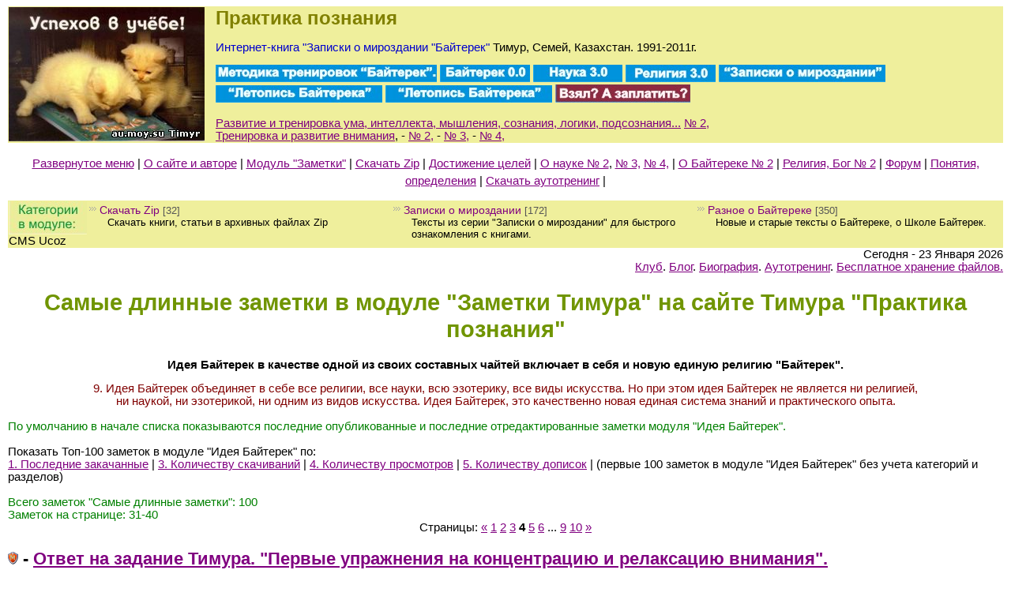

--- FILE ---
content_type: text/html; charset=UTF-8
request_url: https://au.moy.su/load/0-4-5-0-16
body_size: 8788
content:
<html>
<head>

	<script type="text/javascript">new Image().src = "//counter.yadro.ru/hit;ucoznet?r"+escape(document.referrer)+(screen&&";s"+screen.width+"*"+screen.height+"*"+(screen.colorDepth||screen.pixelDepth))+";u"+escape(document.URL)+";"+Date.now();</script>
	<script type="text/javascript">new Image().src = "//counter.yadro.ru/hit;ucoz_desktop_ad?r"+escape(document.referrer)+(screen&&";s"+screen.width+"*"+screen.height+"*"+(screen.colorDepth||screen.pixelDepth))+";u"+escape(document.URL)+";"+Date.now();</script>
<meta http-equiv="content-type" content="text/html; charset=UTF-8">
<title>Самые длинные заметки - Заметки Тимура - Практика познания</title>

<meta name="keywords" content="религия байтерек">
<meta name="description" content="Байтерек, это еще и новая объединенная религия всей человеческой цивилизации.">

<link type="text/css" rel="StyleSheet" href="/_st/my.css" />

	<link rel="stylesheet" href="/.s/src/base.min.css?v=221008" />
	<link rel="stylesheet" href="/.s/src/layer7.min.css?v=221008" />

	<script src="/.s/src/jquery-1.12.4.min.js"></script>
	
	<script src="/.s/src/uwnd.min.js?v=221008"></script>
	<script src="//s743.ucoz.net/cgi/uutils.fcg?a=uSD&ca=2&ug=999&isp=0&r=0.956915363722537"></script>
	<link rel="stylesheet" href="/.s/src/ulightbox/ulightbox.min.css" />
	<link rel="stylesheet" href="/.s/src/social.css" />
	<script src="/.s/src/ulightbox/ulightbox.min.js"></script>
	<script>
/* --- UCOZ-JS-DATA --- */
window.uCoz = {"site":{"id":"7au","domain":null,"host":"au.moy.su"},"ssid":"667657734312424026615","sign":{"5458":"Следующий","7251":"Запрошенный контент не может быть загружен. Пожалуйста, попробуйте позже.","7287":"Перейти на страницу с фотографией.","7252":"Предыдущий","3125":"Закрыть","5255":"Помощник","7253":"Начать слайд-шоу","7254":"Изменить размер"},"country":"US","uLightboxType":1,"module":"load","language":"ru","layerType":7};
/* --- UCOZ-JS-CODE --- */
 function uSocialLogin(t) {
			var params = {"ok":{"width":710,"height":390},"facebook":{"height":520,"width":950},"yandex":{"width":870,"height":515},"vkontakte":{"height":400,"width":790},"google":{"height":600,"width":700}};
			var ref = escape(location.protocol + '//' + ('au.moy.su' || location.hostname) + location.pathname + ((location.hash ? ( location.search ? location.search + '&' : '?' ) + 'rnd=' + Date.now() + location.hash : ( location.search || '' ))));
			window.open('/'+t+'?ref='+ref,'conwin','width='+params[t].width+',height='+params[t].height+',status=1,resizable=1,left='+parseInt((screen.availWidth/2)-(params[t].width/2))+',top='+parseInt((screen.availHeight/2)-(params[t].height/2)-20)+'screenX='+parseInt((screen.availWidth/2)-(params[t].width/2))+',screenY='+parseInt((screen.availHeight/2)-(params[t].height/2)-20));
			return false;
		}
		function TelegramAuth(user){
			user['a'] = 9; user['m'] = 'telegram';
			_uPostForm('', {type: 'POST', url: '/index/sub', data: user});
		}
function loginPopupForm(params = {}) { new _uWnd('LF', ' ', -250, -100, { closeonesc:1, resize:1 }, { url:'/index/40' + (params.urlParams ? '?'+params.urlParams : '') }) }
/* --- UCOZ-JS-END --- */
</script>

	<style>.UhideBlock{display:none; }</style>
</head>

<body leftmargin="10" rightmargin="10">
<div id="utbr8214" rel="s743"></div>

<!--U1AHEADER1Z--><table border="0" width="100%" height="170" bgcolor="#EFEF9C" style="border-collapse: collapse"><tr><td width="260"><img border="0" src="//au.moy.su/images/system/mine_01.jpg"></td>
<td valign="top" height="0">
<p><b><font size="5" face="Arial" color="#808000">Практика познания</font></b></p>
<p><font color="#0000cd">Интернет-книга "Записки о мироздании "Байтерек"</font> Тимур, Семей, Казахстан. 1991-2011г.</p>

<p>
<a href="//au.moy.su/blog/2011-09-26-2"><img border="0" src="//au.moy.su/images/system/ref_20.jpg"></a> 
<a href="//au.moy.su/"><img border="0" src="//au.moy.su/images/system/ref_15.jpg"></a> 
<a href="//au.moy.su/load/34-1-0-548"><img border="0" src="//au.moy.su/images/system/ref_16.jpg"></a> 
<a href="//au.moy.su/index/0-16"><img border="0" src="//au.moy.su/images/system/ref_19.jpg"></a> 
<a href="//au.moy.su/load/1"><img border="0" src="//au.moy.su/images/system/ref_17.jpg"></a> 
<a href="//au.moy.su/load/3"><img border="0" src="//au.moy.su/images/system/ref_18.jpg"></a> 
<a href="//au.moy.su/load/3"><img border="0" src="//au.moy.su/images/system/ref_18.jpg"></a> 
<a href="//au.moy.su/index/0-30"><img border="0" src="//au.moy.su/images/system/mine_02.jpg"></a> 
</p>
<p>
<a href="//au.moy.su/blog/2011-10-05-4">Развитие и тренировка ума, интеллекта, мышления, сознания, логики, подсознания...</a> <a href="//au.moy.su/index/0-24">№ 2,</a>
<br>
<a href="//au.moy.su/blog/2011-10-03-3">Тренировка и развитие внимания</a>, - <a href="//au.moy.su/index/0-22">№ 2,</a> - <a href="//au.moy.su/index/0-26">№ 3,</a> - <a href="//au.moy.su/index/0-11">№ 4,</a>
</p>
</td></tr></table>

<p align="center" style="line-height: 150%">
<a href="//au.moy.su/index/0-4">Развернутое меню</a> | 
<a href="//au.moy.su/index/0-2">О сайте и авторе</a> | 
<a href="//au.moy.su/load">Модуль "Заметки"</a> | 
<a href="//au.moy.su/load/2">Скачать Zip</a> | 
<a href="//au.moy.su/index/0-12">Достижение целей</a> | 
<a href="//au.moy.su/index/0-20">О науке № 2</a>, <a href="//au.moy.su/index/0-23">№ 3,</a> <a href="//au.moy.su/index/0-19">№ 4,</a> | 
<a href="//au.moy.su/index/0-21">О Байтереке № 2</a> | 
<a href="//au.moy.su/index/0-25">Религия, Бог № 2</a> | 
<a href="//au.moy.su/forum/">Форум</a> | 
<a href="//au.moy.su/blog/">Понятия, определения</a> | 
<a href="//au.moy.su/load/6-1-0-554">Скачать аутотренинг</a> | 

</p>


<table border="0" width="100%" style="border-collapse: collapse" bgcolor="#EFEF9C"><tr><td><img border="0" src="//au.moy.su/images/system/ref_11.jpg"><br>CMS Ucoz</td><td>
<table border="0" cellspacing="1" cellpadding="0" width="100%" class="catsTable"><tr>
					<td style="width:33%" class="catsTd" valign="top" id="cid2">
						<a href="/load/2" class="catName">Скачать Zip</a>  <span class="catNumData" style="unicode-bidi:embed;">[32]</span> 
<div class="catDescr">Скачать книги, статьи в архивных файлах Zip</div>
					</td>
					<td style="width:33%" class="catsTd" valign="top" id="cid7">
						<a href="/load/7" class="catName">Записки о мироздании</a>  <span class="catNumData" style="unicode-bidi:embed;">[172]</span> 
<div class="catDescr">Тексты из серии "Записки о мироздании" для быстрого ознакомления с книгами.</div>
					</td>
					<td style="width:33%" class="catsTd" valign="top" id="cid26">
						<a href="/load/26" class="catName">Разное о Байтереке</a>  <span class="catNumData" style="unicode-bidi:embed;">[350]</span> 
<div class="catDescr">Новые и старые тексты о Байтереке, о Школе Байтерек.</div>
					</td></tr></table></td></tr></table>
<div align="right">Сегодня - 23 Января 2026</div>

<p style="margin-top: 0; margin-bottom: 0; margin-left:5px" align="right"><a target="_blank" href="http://clubs.ya.ru/4611686018427470747/">Клуб</a>. <a target="_blank" href="http://tsv-11.ya.ru/">Блог</a>. <a target="_blank" href="http://timyr9.narod.ru/info/01.html">Биография</a>. <a target="_blank" href="http://narod.ru/disk/26470980001/klimov.mp3.html">Аутотренинг</a>. <a target="_blank" href="https://disk.yandex.ru/invite/?hash=NTY0OKTU">Бесплатное хранение файлов.</a></p>

<!-- Yandex.Metrika counter --><script type="text/javascript">var yaParams = {/*Здесь параметры визита*/};</script><script type="text/javascript">(function (d, w, c) { (w[c] = w[c] || []).push(function() { try { w.yaCounter19256420 = new Ya.Metrika({id:19256420, webvisor:true, clickmap:true, trackLinks:true, accurateTrackBounce:true, trackHash:true,params:window.yaParams||{ }}); } catch(e) { } }); var n = d.getElementsByTagName("script")[0], s = d.createElement("script"), f = function () { n.parentNode.insertBefore(s, n); }; s.type = "text/javascript"; s.async = true; s.src = (d.location.protocol == "https:" ? "https:" : "http:") + "//mc.yandex.ru/metrika/watch.js"; if (w.opera == "[object Opera]") { d.addEventListener("DOMContentLoaded", f, false); } else { f(); } })(document, window, "yandex_metrika_callbacks");</script><noscript><div><img src="//mc.yandex.ru/watch/19256420" style="position:absolute; left:-9999px;" alt="" /></div></noscript><!-- /Yandex.Metrika counter --><!--/U1AHEADER1Z-->

<h1 align="center"><b><font face="Arial" color="#709500">Самые длинные заметки в модуле "Заметки Тимура" на сайте Тимура "Практика познания"</font></b></h1>
<p align="center"><b>



Идея Байтерек в качестве одной из своих составных чайтей включает в себя и новую единую религию "Байтерек".
</b></p>
<p align="center" style="margin: 0 100px"><font color="#800000">9. Идея Байтерек объединяет в себе все религии, все науки, всю эзотерику, все виды искусства. Но при этом идея Байтерек не является ни религией, ни наукой, ни эзотерикой, ни одним из видов искусства. Идея Байтерек, это качественно новая единая система знаний и практического опыта.</font></p><br>



<font color="#008000">
По умолчанию в начале списка показываются последние опубликованные и последние отредактированные заметки модуля "Идея Байтерек".

</font><br>
<br>Показать Топ-100 заметок в модуле "Идея Байтерек" по:<br><a href="/load/0-1-1-0-16">1. Последние закачанные</a> | <a href="/load/0-1-3-0-16">3. Количеству скачиваний</a> | <a href="/load/0-1-4-0-16">4. Количеству просмотров</a> | <a href="/load/0-1-5-0-16">5. Количеству дописок</a> | (первые 100 заметок в модуле "Идея Байтерек" без учета категорий и разделов)<br><br>
<font color="#008000">Всего заметок "Самые длинные заметки": 100<br>Заметок на странице: <span class="numShown73">31-40</span></font>
<div style="text-align:center;">Страницы: <span class="pagesBlockuz1"><a class="swchItem swchItem-prev" href="/load/0-3-5-0-16"  onclick="spages('3');return false;" ><span>&laquo;</span></a> <a class="swchItem" href="/load/0-1-5-0-16"  onclick="spages('1');return false;" ><span>1</span></a> <a class="swchItem" href="/load/0-2-5-0-16"  onclick="spages('2');return false;" ><span>2</span></a> <a class="swchItem" href="/load/0-3-5-0-16"  onclick="spages('3');return false;" ><span>3</span></a> <b class="swchItemA"><span>4</span></b> <a class="swchItem" href="/load/0-5-5-0-16"  onclick="spages('5');return false;" ><span>5</span></a> <a class="swchItem" href="/load/0-6-5-0-16"  onclick="spages('6');return false;" ><span>6</span></a> <span class="swchItemDots"><span>...</span></span> <a class="swchItem" href="/load/0-9-5-0-16"  onclick="spages('9');return false;" ><span>9</span></a> <a class="swchItem" href="/load/0-10-5-0-16"  onclick="spages('10');return false;" ><span>10</span></a>  <a class="swchItem swchItem-next" href="/load/0-5-5-0-16"  onclick="spages('5');return false;" ><span>&raquo;</span></a></span></div>


<script>
			function spages(p ) {
				if ( 1) return !!location.assign('/load/0-' + p + '-5-0-16');
				ajaxPageController.showLoader();
				_uPostForm('', { url:'/load/0-' + p + '-5-0-16-0-0-' + Date.now() });
			}</script>
			<div id="allEntries"><div id="entryID499">
<h2><font face="Arial"><img src="//s40.ucoz.net/img/fr/moder.gif"> - <a rel="canonical" href="/load/32-1-0-499">Ответ на задание Тимура. &quot;Первые упражнения на концентрацию и релаксацию внимания&quot;.</a> </font></h2>









<!--О заметке-->
<table border="0" width="100%" style="border-collapse: collapse" bgcolor="#EFEF9C"><tr><td width="220"><img border="0" src="//au.moy.su/images/system/ref_14.jpg"></td><td>
Модуль: - "Идея Байтерек" | Раздел - "Разное о Байтереке". | Категория "Отчеты учеников". | Автор: LILIT | Дата публикации: 19 Июня 2011 г. Комментарии: 22 | Просмотров: 3191 | Ответ на задание Тимура. &quot;Первые упражнения на концентрацию и релаксацию внимания&quot;. | внимание | концентрация | Тренировки в школе Байтерек | тренировки внимания | упражнения на концентрацию и релаксацию внимания. | . | .
</td></tr></table><br>










Можно сказать, что создателями новой объединенной общей единой религии Байтерек являются те самые 17 религиозных конфессий, которые присутствовали на первом съезде лидеров мировых традиционных религий.<br>Да, скорее всего именно эти люди и создали единую религию Байтерек. Именно они молились во время общей одновременной молитвы у подножия монумента "Астана-Байтерек", именно они поставили свои подписи на лепестках деревянного глобуса.











<br><br></div><div id="entryID504">
<h2><font face="Arial"><img src="//s40.ucoz.net/img/fr/moder.gif"> - <a rel="canonical" href="/load/31-1-0-504">Базовый курс тренировок в школе Байтерек.</a> </font></h2>









<!--О заметке-->
<table border="0" width="100%" style="border-collapse: collapse" bgcolor="#EFEF9C"><tr><td width="220"><img border="0" src="//au.moy.su/images/system/ref_14.jpg"></td><td>
Модуль: - "Идея Байтерек" | Раздел - "Разное о Байтереке". | Категория "Тренировочные задания". | Автор: Тимур | Дата публикации: 20 Июня 2011 г. Комментарии: 22 | Просмотров: 3518 | Базовый курс тренировок в школе Байтерек. | Базовый | Курс | Расслабление внимания | Концентрация и релаксация | Главное в базовом курсе научиться концентрироваться и расслабляться поочередно.. | . | .
</td></tr></table><br>










Кто является создателем новой религии Байтерек?<br>Можно сказать, что создателем новой единой религии Байтерек является Президент Республики Казахстан Назарбаев Нурсултан Абишевич.<br>Можно, но это будет не совсем точно. Назарбаев лишь организовал съезды религиозных конфессий (уже три съезда), а о создании новой религии Байтерек Назарбаев не объявлял.











<br><br></div><div id="entryID510">
<h2><font face="Arial"><img src="//s40.ucoz.net/img/fr/moder.gif"> - <a rel="canonical" href="/load/28-1-0-510">Тренировка внимания, тренировка органов чувств человека.</a> </font></h2>









<!--О заметке-->
<table border="0" width="100%" style="border-collapse: collapse" bgcolor="#EFEF9C"><tr><td width="220"><img border="0" src="//au.moy.su/images/system/ref_14.jpg"></td><td>
Модуль: - "Идея Байтерек" | Раздел - "Разное о Байтереке". | Категория "Заметки". | Автор: Тимур | Дата публикации: 21 Июня 2011 г. Комментарии: 21 | Просмотров: 4848 | Тренировка внимания, тренировка органов чувств человека. | Тренировка | Внимание | Тренировать зрение | Тренировать органы чувств | Чаще всего, когда тренируют внимание, то обычно тренируют зрение, а это не верно.. | . | .
</td></tr></table><br>










Кто является создателем новой религии Байтерек?<br>Можно сказать, что создателем новой единой религии Байтерек является Президент Республики Казахстан Назарбаев Нурсултан Абишевич.<br>Можно, но это будет не совсем точно. Назарбаев лишь организовал съезды религиозных конфессий (уже три съезда), а о создании новой религии Байтерек Назарбаев не объявлял.











<br><br></div><div id="entryID287">
<h2><font face="Arial"><img src="//s40.ucoz.net/img/fr/moder.gif"> - <a rel="canonical" href="/load/28-1-0-287">Первые шаги ЛИЛИТ 2. Ответы на вопросы Тимура.</a> </font></h2>









<!--О заметке-->
<table border="0" width="100%" style="border-collapse: collapse" bgcolor="#EFEF9C"><tr><td width="220"><img border="0" src="//au.moy.su/images/system/ref_14.jpg"></td><td>
Модуль: - "Идея Байтерек" | Раздел - "Разное о Байтереке". | Категория "Заметки". | Автор: LILIT | Дата публикации: 25 Мая 2011 г. Комментарии: 19 | Просмотров: 1604 | Первые шаги ЛИЛИТ 2. Ответы на вопросы Тимура. |  |  |  |  | . | . | .
</td></tr></table><br>










Можно сказать, что создателями новой объединенной общей единой религии Байтерек являются те самые 17 религиозных конфессий, которые присутствовали на первом съезде лидеров мировых традиционных религий.<br>Да, скорее всего именно эти люди и создали единую религию Байтерек. Именно они молились во время общей одновременной молитвы у подножия монумента "Астана-Байтерек", именно они поставили свои подписи на лепестках деревянного глобуса.











<br><br></div><div id="entryID5">
<h2><font face="Arial"><img src="//s40.ucoz.net/img/fr/moder.gif"> - <a rel="canonical" href="/load/1-1-0-5">Книга пятая &quot;О Боге и человеке&quot;</a>  Скачать ZIP. (596.2 Kb) - Загрузок: 667</font></h2>









<!--О заметке-->
<table border="0" width="100%" style="border-collapse: collapse" bgcolor="#EFEF9C"><tr><td width="220"><img border="0" src="//au.moy.su/images/system/ref_14.jpg"></td><td>
Модуль: - "Идея Байтерек" | Раздел - "Скачать Zip". | Категория "Записки о мироздании". | Автор: Тимур | Дата публикации: 27 Апреля 2011 г. Комментарии: 17 | Просмотров: 5549 | Книга пятая &quot;О Боге и человеке&quot; | Мир Бога | Человек Бог | Бог человеческий | Книга человеческая о Боге | Представления современного человека о Боге опираются на животно-семейные аналогии. | О Боге пытаются разглагольствовать все кому не лень, но обычно дальше досужих вымыслов дело не доходит. Лишь единицы набираются смелости пройти практический путь, который прошли великие пророки в познании Бога. | О Боге написано много книг, много рассказов, но все они опираются лишь на эмоции, а не на факты.
</td></tr></table><br>










Можно сказать, что создателями новой объединенной общей единой религии Байтерек являются те самые 17 религиозных конфессий, которые присутствовали на первом съезде лидеров мировых традиционных религий.<br>Да, скорее всего именно эти люди и создали единую религию Байтерек. Именно они молились во время общей одновременной молитвы у подножия монумента "Астана-Байтерек", именно они поставили свои подписи на лепестках деревянного глобуса.











<br><br></div><div id="entryID402">
<h2><font face="Arial"><img src="//s40.ucoz.net/img/fr/moder.gif"> - <a rel="canonical" href="/load/27-1-0-402">Система управления контентом CMS Ucoz. Бесплатный хостинг. Байтерек, Бог, человек, Тимур.</a> </font></h2>









<!--О заметке-->
<table border="0" width="100%" style="border-collapse: collapse" bgcolor="#EFEF9C"><tr><td width="220"><img border="0" src="//au.moy.su/images/system/ref_14.jpg"></td><td>
Модуль: - "Идея Байтерек" | Раздел - "Разное о Байтереке". | Категория "au.ucoz.kz". | Автор: Тимур | Дата публикации: 03 Июня 2011 г. Комментарии: 17 | Просмотров: 2564 | Система управления контентом CMS Ucoz. Бесплатный хостинг. Байтерек, Бог, человек, Тимур. | Бесплатный | Система | Система управления CMS Ucoz | CMS Ucoz | Бесплатный хостинг CMS Ucoz.. | . | .
</td></tr></table><br>










Кто является создателем новой религии Байтерек?<br>Можно сказать, что создателем новой единой религии Байтерек является Президент Республики Казахстан Назарбаев Нурсултан Абишевич.<br>Можно, но это будет не совсем точно. Назарбаев лишь организовал съезды религиозных конфессий (уже три съезда), а о создании новой религии Байтерек Назарбаев не объявлял.











<br><br></div><div id="entryID507">
<h2><font face="Arial"><img src="//s40.ucoz.net/img/fr/moder.gif"> - <a rel="canonical" href="/load/28-1-0-507">Бог буддистов. Боги язычников.</a> </font></h2>









<!--О заметке-->
<table border="0" width="100%" style="border-collapse: collapse" bgcolor="#EFEF9C"><tr><td width="220"><img border="0" src="//au.moy.su/images/system/ref_14.jpg"></td><td>
Модуль: - "Идея Байтерек" | Раздел - "Разное о Байтереке". | Категория "Заметки". | Автор: Тимур | Дата публикации: 20 Июня 2011 г. Комментарии: 18 | Просмотров: 5284 | Бог буддистов. Боги язычников. | Бог | Буддист | Бог язычников | Бог в монотеизме | У буддистов, равно как и у язычников нет единого живого Бога, как в монотеизме.. | Фраза &quot;Бог Буддистов&quot; является некорректной поскольку Буддизм, это материалистическая религия, это чистой воды материализм, у которого по определению нет Бога. Буддизм, это материалистическое мировоззрение, это не религия.. | Люди ищут Бога везде, где только можно, вот и в Буддизме тоже ищут..
</td></tr></table><br>










Можно сказать, что создателями новой объединенной общей единой религии Байтерек являются те самые 17 религиозных конфессий, которые присутствовали на первом съезде лидеров мировых традиционных религий.<br>Да, скорее всего именно эти люди и создали единую религию Байтерек. Именно они молились во время общей одновременной молитвы у подножия монумента "Астана-Байтерек", именно они поставили свои подписи на лепестках деревянного глобуса.











<br><br></div><div id="entryID425">
<h2><font face="Arial"><img src="//s40.ucoz.net/img/fr/moder.gif"> - <a rel="canonical" href="/load/32-1-0-425">Ответ на задание Тимура. &quot;Тренировка мыслительных способностей человека&quot;, часть 1.</a> </font></h2>









<!--О заметке-->
<table border="0" width="100%" style="border-collapse: collapse" bgcolor="#EFEF9C"><tr><td width="220"><img border="0" src="//au.moy.su/images/system/ref_14.jpg"></td><td>
Модуль: - "Идея Байтерек" | Раздел - "Разное о Байтереке". | Категория "Отчеты учеников". | Автор: LILIT | Дата публикации: 04 Июня 2011 г. Комментарии: 17 | Просмотров: 2949 | Ответ на задание Тимура. &quot;Тренировка мыслительных способностей человека&quot;, часть 1. | Человек | Тренировка | Тренировка зрения | Тренировка мышления | Задания для тренировки внимания. | . | .
</td></tr></table><br>










Можно сказать, что создателями новой объединенной общей единой религии Байтерек являются те самые 17 религиозных конфессий, которые присутствовали на первом съезде лидеров мировых традиционных религий.<br>Да, скорее всего именно эти люди и создали единую религию Байтерек. Именно они молились во время общей одновременной молитвы у подножия монумента "Астана-Байтерек", именно они поставили свои подписи на лепестках деревянного глобуса.











<br><br></div><div id="entryID481">
<h2><font face="Arial"><img src="//s40.ucoz.net/img/fr/moder.gif"> - <a rel="canonical" href="/load/29-1-0-481">Поисковая оптимизация по запросам пользователей. Задание для Зульфии.</a> </font></h2>









<!--О заметке-->
<table border="0" width="100%" style="border-collapse: collapse" bgcolor="#EFEF9C"><tr><td width="220"><img border="0" src="//au.moy.su/images/system/ref_14.jpg"></td><td>
Модуль: - "Идея Байтерек" | Раздел - "Разное о Байтереке". | Категория "О сайте &quot;Байтерек&quot;". | Автор: Тимур | Дата публикации: 10 Июня 2011 г. Комментарии: 17 | Просмотров: 3405 | Поисковая оптимизация по запросам пользователей. Задание для Зульфии. |  |  |  |  | . | . | .
</td></tr></table><br>










Можно сказать, что создателями новой объединенной общей единой религии Байтерек являются те самые 17 религиозных конфессий, которые присутствовали на первом съезде лидеров мировых традиционных религий.<br>Да, скорее всего именно эти люди и создали единую религию Байтерек. Именно они молились во время общей одновременной молитвы у подножия монумента "Астана-Байтерек", именно они поставили свои подписи на лепестках деревянного глобуса.











<br><br></div><div id="entryID509">
<h2><font face="Arial"><img src="//s40.ucoz.net/img/fr/moder.gif"> - <a rel="canonical" href="/load/28-1-0-509">Тренировка зрения.</a> </font></h2>









<!--О заметке-->
<table border="0" width="100%" style="border-collapse: collapse" bgcolor="#EFEF9C"><tr><td width="220"><img border="0" src="//au.moy.su/images/system/ref_14.jpg"></td><td>
Модуль: - "Идея Байтерек" | Раздел - "Разное о Байтереке". | Категория "Заметки". | Автор: Тимур | Дата публикации: 21 Июня 2011 г. Комментарии: 16 | Просмотров: 4470 | Тренировка зрения. | Зрение | Тренировка | Физическое зрение | Внутреннее зрение | Сколько видов (типов) зрительных восприятий есть у человека? Сколько типов зрения знает человек?. | . | .
</td></tr></table><br>










Можно сказать, что создателями новой объединенной общей единой религии Байтерек являются те самые 17 религиозных конфессий, которые присутствовали на первом съезде лидеров мировых традиционных религий.<br>Да, скорее всего именно эти люди и создали единую религию Байтерек. Именно они молились во время общей одновременной молитвы у подножия монумента "Астана-Байтерек", именно они поставили свои подписи на лепестках деревянного глобуса.











<br><br></div></div>
<div style="text-align:center;"><span class="pagesBlockuz2"><a class="swchItem1" href="/load/0-1-5-0-16"  onclick="spages('1');return false;" ><span>1-10</span></a> <a class="swchItem1" href="/load/0-2-5-0-16"  onclick="spages('2');return false;" ><span>11-20</span></a> <a class="swchItem1" href="/load/0-3-5-0-16"  onclick="spages('3');return false;" ><span>21-30</span></a> <b class="swchItemA1"><span>31-40</span></b> <a class="swchItem1" href="/load/0-5-5-0-16"  onclick="spages('5');return false;" ><span>41-50</span></a> <a class="swchItem1" href="/load/0-6-5-0-16"  onclick="spages('6');return false;" ><span>51-60</span></a> <span class="swchItemDots"><span>...</span></span> <a class="swchItem1" href="/load/0-9-5-0-16"  onclick="spages('9');return false;" ><span>81-90</span></a> <a class="swchItem1" href="/load/0-10-5-0-16"  onclick="spages('10');return false;" ><span>91-100</span></a> </span></div><br>








Байтерек, это еще и новая объединенная религия всей человеческой цивилизации. Думаете, что я преувеличиваю? Нисколечко. Тем более, что я эту религию не создавал, я лишь констатирую свершившийся исторический факт. Во время первого съезда лидеров мировых и традиционных религий 17 ОФИЦИАЛЬНЫХ религиозных делегаций от 17-ти главных традиционных религиозных конфессий совершили общую одновременную молитву у подножия монумента "Астана-Байтерек" в столице Республики Казахстан городе Астана. Сами лидеры современных религий создали новую единую религию Байтерек. Я к этому событию своих рук не прикладывал.
<br><br>
Идея Байтерек является вершиной того, до чего сумел дойти человек за всю свою обозримую историю развития. Конечно же многие мои современники и потомки не согласятся с такой постановкой вопроса. Они найдут много причин, на основании которых сочтут меня хвастуном, лжецом и пройдохой. Это логично, ибо ничего слаще морковки они не едали, ничего кроме таблицы умножения усвоить не сумели. Для понимания сути и смысла идеи Байтерек, обычных мыслительных способностей, которыми сегодня обладают 99,999% наших современников, явно недостаточно. Причем наращивание мыслительных способностей невозможно осуществить за один проход, за один цикл, за один круг. Потребуется очень сложная, очень напряженная работа многих и многих людей, прежде чем идея Байтерек станет понятна и доступна хотя бы половине людей. Скорее всего это лишь моя мечта, ибо человеческие мыслительные способности растут, растут по законам роста. Для роста мыслительных способностей нужно время, много времени.

<br><br>



<!--U1BFOOTER1Z--><div id="yandex-results-outer" onclick="return {encoding: '', language: 'ru'}"></div><script type="text/javascript" src="//site.yandex.net/load/site.js" charset="utf-8"></script>

<table border="0" cellpadding="0" cellspacing="0" width="100%">
<tr><td align="center" height="23" style="background:url('/.s/t/971/10.gif') #CCCCCC;">Тимур, Казахстан, Семей &copy; CMS Ucoz. Май, 2011 г. Бог, Байтерек, человек.</td></tr>
<tr><td align="center" height="45" style="background:#EFEF9C">


Практика и теория в процессах познания мироздания. Чистая наука, свободная от любых мировоззрений.
<br>
<!--Кнопки поделиться-->
<script type="text/javascript" src="//yandex.st/share/share.js" charset="utf-8"> Поделиться ссылкой:</script>
<div class="yashare-auto-init" data-yashareType="button" data-yashareQuickServices="yaru,vkontakte,facebook,twitter,odnoklassniki,moimir,lj,friendfeed,moikrug"></div>
<!--/Кнопки Поделиться-->
Бог, наука, Байтерек, Тимур, познание.<br>
<!-- "' --><span class="pbacY_d9"><a href="https://www.ucoz.ru/"><img style="width:81px; height:31px;" src="/.s/img/cp/svg/28.svg" alt="" /></a></span>  
<!-- Yandex.Metrika informer --><a href="//metrika.yandex.ru/stat/?id=19256420&amp;from=informer" target="_blank" rel="nofollow"><img src="//bs.yandex.ru/informer/19256420/3_1_FFFFFFFF_EFEFEFFF_0_pageviews" style="width:88px; height:31px; border:0;" alt="Яндекс.Метрика" title="Яндекс.Метрика: данные за сегодня (просмотры, визиты и уникальные посетители)" onclick="try{Ya.Metrika.informer({i:this,id:19256420,type:0,lang:'ru'});return false}catch(e){}"/></a><!-- /Yandex.Metrika informer -->

<br><div align="right"><a href="https://au.moy.su/load/rss/">RSS</a> . Сегодня - Пятница 23 Января 2026. CMS Ucoz</div>
</td></tr></table><!--/U1BFOOTER1Z-->
</body></html>
<!-- 0.10910 (s743) -->